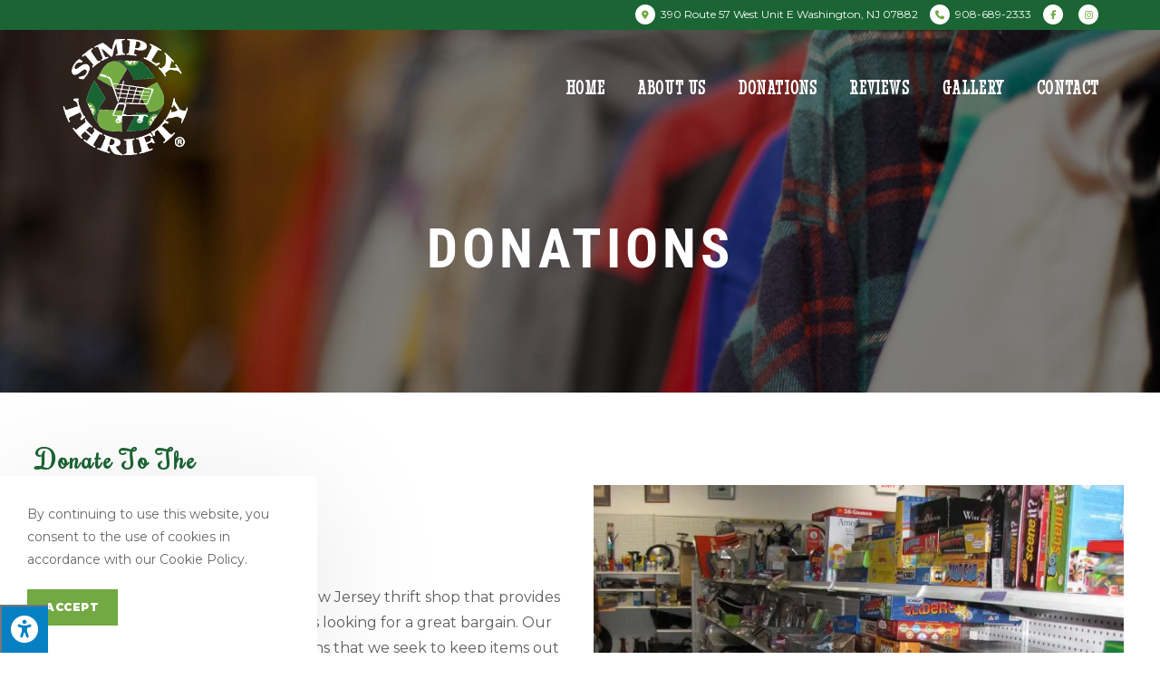

--- FILE ---
content_type: text/css
request_url: https://simplythrifty.biz/wp-content/uploads/elementor/css/post-184.css?ver=1708384146
body_size: 1049
content:
.elementor-184 .elementor-element.elementor-element-5920786 > .elementor-background-overlay{background-image:url("https://simplythrifty.biz/wp-content/uploads/2023/02/shopping-cart-01.png");background-position:center right;background-repeat:no-repeat;background-size:contain;opacity:0.1;}.elementor-184 .elementor-element.elementor-element-5920786{padding:60px 20px 60px 20px;}.elementor-184 .elementor-element.elementor-element-8bbffa8 > .elementor-element-populated{margin:0px 20px 0px 0px;--e-column-margin-right:20px;--e-column-margin-left:0px;}.elementor-184 .elementor-element.elementor-element-8bbffa8 > .elementor-element-populated > .elementor-widget-wrap{padding:0px 0px 0px 0px;}.elementor-184 .elementor-element.elementor-element-6f35c7e img{width:68%;}.elementor-184 .elementor-element.elementor-element-2a27595 > .elementor-element-populated{margin:0px 20px 0px 0px;--e-column-margin-right:20px;--e-column-margin-left:0px;}.elementor-184 .elementor-element.elementor-element-2a27595 > .elementor-element-populated > .elementor-widget-wrap{padding:0px 0px 0px 0px;}.elementor-184 .elementor-element.elementor-element-14aed19 .elementor-heading-title{font-family:"Stint Ultra Condensed", Sans-serif;font-size:24px;font-weight:900;text-transform:uppercase;font-style:normal;text-decoration:none;line-height:1.4em;letter-spacing:1px;}.elementor-184 .elementor-element.elementor-element-0dd41e3 .elementor-icon-list-items:not(.elementor-inline-items) .elementor-icon-list-item:not(:last-child){padding-bottom:calc(33px/2);}.elementor-184 .elementor-element.elementor-element-0dd41e3 .elementor-icon-list-items:not(.elementor-inline-items) .elementor-icon-list-item:not(:first-child){margin-top:calc(33px/2);}.elementor-184 .elementor-element.elementor-element-0dd41e3 .elementor-icon-list-items.elementor-inline-items .elementor-icon-list-item{margin-right:calc(33px/2);margin-left:calc(33px/2);}.elementor-184 .elementor-element.elementor-element-0dd41e3 .elementor-icon-list-items.elementor-inline-items{margin-right:calc(-33px/2);margin-left:calc(-33px/2);}body.rtl .elementor-184 .elementor-element.elementor-element-0dd41e3 .elementor-icon-list-items.elementor-inline-items .elementor-icon-list-item:after{left:calc(-33px/2);}body:not(.rtl) .elementor-184 .elementor-element.elementor-element-0dd41e3 .elementor-icon-list-items.elementor-inline-items .elementor-icon-list-item:after{right:calc(-33px/2);}.elementor-184 .elementor-element.elementor-element-0dd41e3 .elementor-icon-list-icon i{color:var( --e-global-color-primary );}.elementor-184 .elementor-element.elementor-element-0dd41e3 .elementor-icon-list-icon svg{fill:var( --e-global-color-primary );}.elementor-184 .elementor-element.elementor-element-0dd41e3{--e-icon-list-icon-size:14px;}.elementor-184 .elementor-element.elementor-element-0dd41e3 .elementor-icon-list-item > .elementor-icon-list-text, .elementor-184 .elementor-element.elementor-element-0dd41e3 .elementor-icon-list-item > a{font-size:16px;line-height:1.4em;}.elementor-184 .elementor-element.elementor-element-0c1c6c0 > .elementor-element-populated{margin:0px 10px 0px 10px;--e-column-margin-right:10px;--e-column-margin-left:10px;}.elementor-184 .elementor-element.elementor-element-0c1c6c0 > .elementor-element-populated > .elementor-widget-wrap{padding:0px 0px 0px 0px;}.elementor-184 .elementor-element.elementor-element-049d435 .elementor-heading-title{font-family:"Stint Ultra Condensed", Sans-serif;font-size:24px;font-weight:900;text-transform:uppercase;font-style:normal;text-decoration:none;line-height:1.4em;letter-spacing:1px;}.elementor-184 .elementor-element.elementor-element-9687240 .elementor-icon-list-items:not(.elementor-inline-items) .elementor-icon-list-item:not(:last-child){padding-bottom:calc(22px/2);}.elementor-184 .elementor-element.elementor-element-9687240 .elementor-icon-list-items:not(.elementor-inline-items) .elementor-icon-list-item:not(:first-child){margin-top:calc(22px/2);}.elementor-184 .elementor-element.elementor-element-9687240 .elementor-icon-list-items.elementor-inline-items .elementor-icon-list-item{margin-right:calc(22px/2);margin-left:calc(22px/2);}.elementor-184 .elementor-element.elementor-element-9687240 .elementor-icon-list-items.elementor-inline-items{margin-right:calc(-22px/2);margin-left:calc(-22px/2);}body.rtl .elementor-184 .elementor-element.elementor-element-9687240 .elementor-icon-list-items.elementor-inline-items .elementor-icon-list-item:after{left:calc(-22px/2);}body:not(.rtl) .elementor-184 .elementor-element.elementor-element-9687240 .elementor-icon-list-items.elementor-inline-items .elementor-icon-list-item:after{right:calc(-22px/2);}.elementor-184 .elementor-element.elementor-element-9687240 .elementor-icon-list-icon i{color:var( --e-global-color-primary );}.elementor-184 .elementor-element.elementor-element-9687240 .elementor-icon-list-icon svg{fill:var( --e-global-color-primary );}.elementor-184 .elementor-element.elementor-element-9687240{--e-icon-list-icon-size:14px;}.elementor-184 .elementor-element.elementor-element-9687240 .elementor-icon-list-item > .elementor-icon-list-text, .elementor-184 .elementor-element.elementor-element-9687240 .elementor-icon-list-item > a{font-size:16px;line-height:1.4em;}.elementor-184 .elementor-element.elementor-element-9687240 > .elementor-widget-container{margin:0px 0px 30px 0px;}.elementor-184 .elementor-element.elementor-element-d7e6998 .elementor-heading-title{font-family:"Stint Ultra Condensed", Sans-serif;font-size:24px;font-weight:900;text-transform:uppercase;font-style:normal;text-decoration:none;line-height:1.4em;letter-spacing:1px;}.elementor-184 .elementor-element.elementor-element-d7e6998 > .elementor-widget-container{margin:0px 10px 0px 0px;}.elementor-184 .elementor-element.elementor-element-d7e6998{width:auto;max-width:auto;align-self:center;}.elementor-184 .elementor-element.elementor-global-1180{--grid-template-columns:repeat(0, auto);--icon-size:22px;--grid-column-gap:10px;--grid-row-gap:0px;width:auto;max-width:auto;align-self:center;}.elementor-184 .elementor-element.elementor-global-1180 .elementor-widget-container{text-align:left;}.elementor-184 .elementor-element.elementor-global-1180 .elementor-social-icon{background-color:#FFFFFF00;--icon-padding:0em;}.elementor-184 .elementor-element.elementor-global-1180 .elementor-social-icon i{color:var( --e-global-color-primary );}.elementor-184 .elementor-element.elementor-global-1180 .elementor-social-icon svg{fill:var( --e-global-color-primary );}.elementor-184 .elementor-element.elementor-global-1180 .elementor-social-icon:hover i{color:var( --e-global-color-secondary );}.elementor-184 .elementor-element.elementor-global-1180 .elementor-social-icon:hover svg{fill:var( --e-global-color-secondary );}.elementor-184 .elementor-element.elementor-global-1180 > .elementor-widget-container{margin:0px 0px 0px 0px;}.elementor-184 .elementor-element.elementor-element-49cb225 > .elementor-element-populated{margin:0px 0px 0px 0px;--e-column-margin-right:0px;--e-column-margin-left:0px;}.elementor-184 .elementor-element.elementor-element-49cb225 > .elementor-element-populated > .elementor-widget-wrap{padding:0px 0px 0px 20px;}.elementor-184 .elementor-element.elementor-element-f1ad426 .elementor-heading-title{font-family:"Stint Ultra Condensed", Sans-serif;font-size:24px;font-weight:900;text-transform:uppercase;font-style:normal;text-decoration:none;line-height:1.4em;letter-spacing:1px;}.elementor-184 .elementor-element.elementor-element-f1ad426 > .elementor-widget-container{margin:0px 0px -4px 0px;}.elementor-184 .elementor-element.elementor-element-31beb97{text-align:left;}.elementor-184 .elementor-element.elementor-element-31beb97 img{width:70%;}.elementor-184 .elementor-element.elementor-element-31beb97 > .elementor-widget-container{margin:0px 0px -20px 0px;padding:0px 0px 0px 0px;}.elementor-184 .elementor-element.elementor-element-0c09bbb{text-align:left;}.elementor-184 .elementor-element.elementor-element-0c09bbb img{width:55%;}@media(min-width:768px){.elementor-184 .elementor-element.elementor-element-8bbffa8{width:22%;}.elementor-184 .elementor-element.elementor-element-2a27595{width:24%;}.elementor-184 .elementor-element.elementor-element-0c1c6c0{width:29%;}}@media(max-width:1024px){.elementor-184 .elementor-element.elementor-element-5920786{padding:60px 10px 60px 10px;}.elementor-184 .elementor-element.elementor-element-6f35c7e img{width:89%;}.elementor-184 .elementor-element.elementor-element-14aed19 .elementor-heading-title{font-size:16px;letter-spacing:0px;}.elementor-184 .elementor-element.elementor-element-0dd41e3 .elementor-icon-list-items:not(.elementor-inline-items) .elementor-icon-list-item:not(:last-child){padding-bottom:calc(0px/2);}.elementor-184 .elementor-element.elementor-element-0dd41e3 .elementor-icon-list-items:not(.elementor-inline-items) .elementor-icon-list-item:not(:first-child){margin-top:calc(0px/2);}.elementor-184 .elementor-element.elementor-element-0dd41e3 .elementor-icon-list-items.elementor-inline-items .elementor-icon-list-item{margin-right:calc(0px/2);margin-left:calc(0px/2);}.elementor-184 .elementor-element.elementor-element-0dd41e3 .elementor-icon-list-items.elementor-inline-items{margin-right:calc(-0px/2);margin-left:calc(-0px/2);}body.rtl .elementor-184 .elementor-element.elementor-element-0dd41e3 .elementor-icon-list-items.elementor-inline-items .elementor-icon-list-item:after{left:calc(-0px/2);}body:not(.rtl) .elementor-184 .elementor-element.elementor-element-0dd41e3 .elementor-icon-list-items.elementor-inline-items .elementor-icon-list-item:after{right:calc(-0px/2);}.elementor-184 .elementor-element.elementor-element-049d435 .elementor-heading-title{font-size:16px;letter-spacing:0px;}.elementor-184 .elementor-element.elementor-element-9687240 .elementor-icon-list-item > .elementor-icon-list-text, .elementor-184 .elementor-element.elementor-element-9687240 .elementor-icon-list-item > a{font-size:14px;line-height:1.4em;}.elementor-184 .elementor-element.elementor-element-9687240 > .elementor-widget-container{margin:0px 0px 20px 0px;}.elementor-184 .elementor-element.elementor-element-d7e6998 .elementor-heading-title{font-size:16px;letter-spacing:0px;}.elementor-184 .elementor-element.elementor-element-d7e6998 > .elementor-widget-container{margin:0px 10px 0px 0px;}.elementor-184 .elementor-element.elementor-global-1180{--icon-size:16px;}.elementor-184 .elementor-element.elementor-element-f1ad426 .elementor-heading-title{font-size:16px;letter-spacing:0px;}.elementor-184 .elementor-element.elementor-element-f1ad426 > .elementor-widget-container{margin:0px 0px 0px 0px;}}@media(max-width:767px){.elementor-184 .elementor-element.elementor-element-5920786 > .elementor-background-overlay{background-position:bottom center;}.elementor-184 .elementor-element.elementor-element-5920786{padding:40px 0px 40px 0px;}.elementor-184 .elementor-element.elementor-element-8bbffa8 > .elementor-element-populated{margin:0px 0px 20px 0px;--e-column-margin-right:0px;--e-column-margin-left:0px;}.elementor-184 .elementor-element.elementor-element-6f35c7e{text-align:left;}.elementor-184 .elementor-element.elementor-element-6f35c7e img{width:30%;}.elementor-184 .elementor-element.elementor-element-2a27595 > .elementor-element-populated{margin:0px 0px 20px 0px;--e-column-margin-right:0px;--e-column-margin-left:0px;}.elementor-184 .elementor-element.elementor-element-14aed19 .elementor-heading-title{font-size:24px;letter-spacing:1px;}.elementor-184 .elementor-element.elementor-element-0c1c6c0 > .elementor-element-populated{margin:0px 0px 20px 0px;--e-column-margin-right:0px;--e-column-margin-left:0px;}.elementor-184 .elementor-element.elementor-element-049d435 .elementor-heading-title{font-size:24px;letter-spacing:1px;}.elementor-184 .elementor-element.elementor-element-9687240 > .elementor-widget-container{margin:0px 0px 0px 0px;}.elementor-184 .elementor-element.elementor-element-d7e6998 .elementor-heading-title{font-size:24px;letter-spacing:1px;}.elementor-184 .elementor-element.elementor-element-49cb225 > .elementor-element-populated{margin:0px 0px 0px 0px;--e-column-margin-right:0px;--e-column-margin-left:0px;}.elementor-184 .elementor-element.elementor-element-49cb225 > .elementor-element-populated > .elementor-widget-wrap{padding:0px 0px 0px 0px;}.elementor-184 .elementor-element.elementor-element-f1ad426 .elementor-heading-title{font-size:24px;letter-spacing:1px;}}

--- FILE ---
content_type: text/css
request_url: https://simplythrifty.biz/wp-content/uploads/oceanwp-webfonts-css/24989c34af00b868fd213af7b21cc543.css?ver=6.2.8
body_size: -105
content:
@font-face {  font-family: 'Pacifico';  font-style: normal;  font-weight: 400;  font-display: swap;  src: url(//simplythrifty.biz/wp-content/uploads/oceanwp-webfonts/FwZY7-Qmy14u9lezJ-6H6Mw.ttf) format('truetype');}

--- FILE ---
content_type: text/css
request_url: https://simplythrifty.biz/wp-content/uploads/oceanwp-webfonts-css/93e4d3185acb6b4da87dbbc578a8ca27.css?ver=6.2.8
body_size: -76
content:
@font-face {  font-family: 'Stint Ultra Condensed';  font-style: normal;  font-weight: 400;  font-display: swap;  src: url(//simplythrifty.biz/wp-content/uploads/oceanwp-webfonts/-W_gXIrsVjjeyEnPC45qD2NoFPtBE0xCh2AOrR8K.ttf) format('truetype');}

--- FILE ---
content_type: text/css
request_url: https://simplythrifty.biz/wp-content/uploads/elementor/css/post-475.css?ver=1763661018
body_size: 1594
content:
.elementor-475 .elementor-element.elementor-element-63c69f2 > .elementor-background-overlay{opacity:0.1;}.elementor-475 .elementor-element.elementor-element-63c69f2{padding:60px 20px 60px 20px;}.elementor-475 .elementor-element.elementor-element-2709524 > .elementor-element-populated{margin:0px 15px 0px 0px;--e-column-margin-right:15px;--e-column-margin-left:0px;}.elementor-475 .elementor-element.elementor-element-2709524 > .elementor-element-populated > .elementor-widget-wrap{padding:0px 0px 0px 0px;}.elementor-475 .elementor-element.elementor-element-eabd49b .elementor-heading-title{color:var( --e-global-color-primary );font-family:"Stint Ultra Condensed", Sans-serif;font-size:80px;font-weight:900;text-transform:uppercase;font-style:normal;text-decoration:none;line-height:1.2em;letter-spacing:1.6px;}.elementor-475 .elementor-element.elementor-element-eabd49b > .elementor-widget-container{margin:-50px 0px 10px 0px;}.elementor-475 .elementor-element.elementor-element-e443010{color:var( --e-global-color-290451c );font-family:"Montserrat", Sans-serif;font-size:16px;font-weight:400;text-transform:none;font-style:normal;text-decoration:none;line-height:1.8em;letter-spacing:0px;}.elementor-bc-flex-widget .elementor-475 .elementor-element.elementor-element-7e988b5.elementor-column .elementor-column-wrap{align-items:center;}.elementor-475 .elementor-element.elementor-element-7e988b5.elementor-column.elementor-element[data-element_type="column"] > .elementor-column-wrap.elementor-element-populated > .elementor-widget-wrap{align-content:center;align-items:center;}.elementor-475 .elementor-element.elementor-element-7e988b5 > .elementor-element-populated{margin:0px 0px 0px 15px;--e-column-margin-right:0px;--e-column-margin-left:15px;}.elementor-475 .elementor-element.elementor-element-7e988b5 > .elementor-element-populated > .elementor-widget-wrap{padding:0px 0px 0px 0px;}.elementor-475 .elementor-element.elementor-element-de148e7 img{height:500px;object-fit:cover;}.elementor-475 .elementor-element.elementor-element-83bec64:not(.elementor-motion-effects-element-type-background), .elementor-475 .elementor-element.elementor-element-83bec64 > .elementor-motion-effects-container > .elementor-motion-effects-layer{background-color:var( --e-global-color-40a87286 );}.elementor-475 .elementor-element.elementor-element-83bec64{transition:background 0.3s, border 0.3s, border-radius 0.3s, box-shadow 0.3s;padding:60px 20px 60px 20px;}.elementor-475 .elementor-element.elementor-element-83bec64 > .elementor-background-overlay{transition:background 0.3s, border-radius 0.3s, opacity 0.3s;}.elementor-475 .elementor-element.elementor-element-8fb0477{text-align:center;width:100%;max-width:100%;}.elementor-475 .elementor-element.elementor-element-8fb0477 .elementor-heading-title{color:var( --e-global-color-primary );font-family:"Stint Ultra Condensed", Sans-serif;font-size:80px;font-weight:900;text-transform:uppercase;font-style:normal;text-decoration:none;line-height:1.2em;letter-spacing:1.6px;}.elementor-475 .elementor-element.elementor-element-8fb0477 > .elementor-widget-container{margin:0px 0px 10px 0px;}.elementor-bc-flex-widget .elementor-475 .elementor-element.elementor-element-630fd26.elementor-column .elementor-column-wrap{align-items:center;}.elementor-475 .elementor-element.elementor-element-630fd26.elementor-column.elementor-element[data-element_type="column"] > .elementor-column-wrap.elementor-element-populated > .elementor-widget-wrap{align-content:center;align-items:center;}.elementor-475 .elementor-element.elementor-element-630fd26.elementor-column > .elementor-column-wrap > .elementor-widget-wrap{justify-content:center;}.elementor-475 .elementor-element.elementor-element-630fd26 > .elementor-element-populated{transition:background 0.3s, border 0.3s, border-radius 0.3s, box-shadow 0.3s;margin:0px 0px 0px 15px;--e-column-margin-right:0px;--e-column-margin-left:15px;}.elementor-475 .elementor-element.elementor-element-630fd26 > .elementor-element-populated > .elementor-background-overlay{transition:background 0.3s, border-radius 0.3s, opacity 0.3s;}.elementor-475 .elementor-element.elementor-element-630fd26 > .elementor-element-populated > .elementor-widget-wrap{padding:0px 0px 0px 0px;}.elementor-475 .elementor-element.elementor-element-7875833{--lottie-container-width:115px;width:auto;max-width:auto;}.elementor-475 .elementor-element.elementor-element-7875833 > .elementor-widget-container{margin:-15px 10px -15px 0px;padding:0px 0px 0px 0px;}.elementor-475 .elementor-element.elementor-element-2dcd644{text-align:center;width:var( --container-widget-width, 65% );max-width:65%;--container-widget-width:65%;--container-widget-flex-grow:0;align-self:center;}.elementor-475 .elementor-element.elementor-element-2dcd644 .elementor-heading-title{font-family:var( --e-global-typography-accent-font-family ), Sans-serif;font-size:var( --e-global-typography-accent-font-size );font-weight:var( --e-global-typography-accent-font-weight );text-transform:var( --e-global-typography-accent-text-transform );font-style:var( --e-global-typography-accent-font-style );text-decoration:var( --e-global-typography-accent-text-decoration );line-height:var( --e-global-typography-accent-line-height );letter-spacing:var( --e-global-typography-accent-letter-spacing );}.elementor-475 .elementor-element.elementor-element-2dcd644 > .elementor-widget-container{margin:0px 0px 0px 0px;padding:0px 0px 0px 0px;}.elementor-bc-flex-widget .elementor-475 .elementor-element.elementor-element-3f0a8a7.elementor-column .elementor-column-wrap{align-items:center;}.elementor-475 .elementor-element.elementor-element-3f0a8a7.elementor-column.elementor-element[data-element_type="column"] > .elementor-column-wrap.elementor-element-populated > .elementor-widget-wrap{align-content:center;align-items:center;}.elementor-475 .elementor-element.elementor-element-3f0a8a7.elementor-column > .elementor-column-wrap > .elementor-widget-wrap{justify-content:center;}.elementor-475 .elementor-element.elementor-element-3f0a8a7 > .elementor-element-populated{transition:background 0.3s, border 0.3s, border-radius 0.3s, box-shadow 0.3s;margin:0px 0px 0px 15px;--e-column-margin-right:0px;--e-column-margin-left:15px;}.elementor-475 .elementor-element.elementor-element-3f0a8a7 > .elementor-element-populated > .elementor-background-overlay{transition:background 0.3s, border-radius 0.3s, opacity 0.3s;}.elementor-475 .elementor-element.elementor-element-3f0a8a7 > .elementor-element-populated > .elementor-widget-wrap{padding:0px 0px 0px 0px;}.elementor-475 .elementor-element.elementor-element-80af611{--lottie-container-width:115px;width:auto;max-width:auto;}.elementor-475 .elementor-element.elementor-element-80af611 > .elementor-widget-container{margin:-15px 10px -15px 0px;padding:0px 0px 0px 0px;}.elementor-475 .elementor-element.elementor-element-01be119{text-align:center;width:var( --container-widget-width, 65% );max-width:65%;--container-widget-width:65%;--container-widget-flex-grow:0;align-self:center;}.elementor-475 .elementor-element.elementor-element-01be119 .elementor-heading-title{font-family:var( --e-global-typography-accent-font-family ), Sans-serif;font-size:var( --e-global-typography-accent-font-size );font-weight:var( --e-global-typography-accent-font-weight );text-transform:var( --e-global-typography-accent-text-transform );font-style:var( --e-global-typography-accent-font-style );text-decoration:var( --e-global-typography-accent-text-decoration );line-height:var( --e-global-typography-accent-line-height );letter-spacing:var( --e-global-typography-accent-letter-spacing );}.elementor-475 .elementor-element.elementor-element-01be119 > .elementor-widget-container{margin:0px 0px 0px 0px;padding:0px 0px 0px 0px;}.elementor-bc-flex-widget .elementor-475 .elementor-element.elementor-element-057ab14.elementor-column .elementor-column-wrap{align-items:center;}.elementor-475 .elementor-element.elementor-element-057ab14.elementor-column.elementor-element[data-element_type="column"] > .elementor-column-wrap.elementor-element-populated > .elementor-widget-wrap{align-content:center;align-items:center;}.elementor-475 .elementor-element.elementor-element-057ab14.elementor-column > .elementor-column-wrap > .elementor-widget-wrap{justify-content:center;}.elementor-475 .elementor-element.elementor-element-057ab14 > .elementor-element-populated{transition:background 0.3s, border 0.3s, border-radius 0.3s, box-shadow 0.3s;margin:0px 0px 0px 15px;--e-column-margin-right:0px;--e-column-margin-left:15px;}.elementor-475 .elementor-element.elementor-element-057ab14 > .elementor-element-populated > .elementor-background-overlay{transition:background 0.3s, border-radius 0.3s, opacity 0.3s;}.elementor-475 .elementor-element.elementor-element-057ab14 > .elementor-element-populated > .elementor-widget-wrap{padding:0px 0px 0px 0px;}.elementor-475 .elementor-element.elementor-element-6d7a208{--lottie-container-width:115px;width:auto;max-width:auto;}.elementor-475 .elementor-element.elementor-element-6d7a208 > .elementor-widget-container{margin:-15px 10px -15px 0px;padding:0px 0px 0px 0px;}.elementor-475 .elementor-element.elementor-element-c149790{text-align:center;width:var( --container-widget-width, 65% );max-width:65%;--container-widget-width:65%;--container-widget-flex-grow:0;align-self:center;}.elementor-475 .elementor-element.elementor-element-c149790 .elementor-heading-title{font-family:var( --e-global-typography-accent-font-family ), Sans-serif;font-size:var( --e-global-typography-accent-font-size );font-weight:var( --e-global-typography-accent-font-weight );text-transform:var( --e-global-typography-accent-text-transform );font-style:var( --e-global-typography-accent-font-style );text-decoration:var( --e-global-typography-accent-text-decoration );line-height:var( --e-global-typography-accent-line-height );letter-spacing:var( --e-global-typography-accent-letter-spacing );}.elementor-475 .elementor-element.elementor-element-c149790 > .elementor-widget-container{margin:0px 0px 0px 0px;padding:0px 0px 0px 0px;}.elementor-bc-flex-widget .elementor-475 .elementor-element.elementor-element-592a829.elementor-column .elementor-column-wrap{align-items:center;}.elementor-475 .elementor-element.elementor-element-592a829.elementor-column.elementor-element[data-element_type="column"] > .elementor-column-wrap.elementor-element-populated > .elementor-widget-wrap{align-content:center;align-items:center;}.elementor-475 .elementor-element.elementor-element-592a829.elementor-column > .elementor-column-wrap > .elementor-widget-wrap{justify-content:center;}.elementor-475 .elementor-element.elementor-element-592a829 > .elementor-element-populated{transition:background 0.3s, border 0.3s, border-radius 0.3s, box-shadow 0.3s;margin:0px 0px 0px 15px;--e-column-margin-right:0px;--e-column-margin-left:15px;}.elementor-475 .elementor-element.elementor-element-592a829 > .elementor-element-populated > .elementor-background-overlay{transition:background 0.3s, border-radius 0.3s, opacity 0.3s;}.elementor-475 .elementor-element.elementor-element-592a829 > .elementor-element-populated > .elementor-widget-wrap{padding:0px 0px 0px 0px;}.elementor-475 .elementor-element.elementor-element-f1931e0{--lottie-container-width:115px;width:auto;max-width:auto;}.elementor-475 .elementor-element.elementor-element-f1931e0 > .elementor-widget-container{margin:-15px 10px -15px 0px;padding:0px 0px 0px 0px;}.elementor-475 .elementor-element.elementor-element-5f84c28{text-align:center;width:var( --container-widget-width, 65% );max-width:65%;--container-widget-width:65%;--container-widget-flex-grow:0;align-self:center;}.elementor-475 .elementor-element.elementor-element-5f84c28 .elementor-heading-title{font-family:var( --e-global-typography-accent-font-family ), Sans-serif;font-size:var( --e-global-typography-accent-font-size );font-weight:var( --e-global-typography-accent-font-weight );text-transform:var( --e-global-typography-accent-text-transform );font-style:var( --e-global-typography-accent-font-style );text-decoration:var( --e-global-typography-accent-text-decoration );line-height:var( --e-global-typography-accent-line-height );letter-spacing:var( --e-global-typography-accent-letter-spacing );}.elementor-475 .elementor-element.elementor-element-5f84c28 > .elementor-widget-container{margin:0px 0px 0px 0px;padding:0px 0px 0px 0px;}.elementor-bc-flex-widget .elementor-475 .elementor-element.elementor-element-70f4098.elementor-column .elementor-column-wrap{align-items:center;}.elementor-475 .elementor-element.elementor-element-70f4098.elementor-column.elementor-element[data-element_type="column"] > .elementor-column-wrap.elementor-element-populated > .elementor-widget-wrap{align-content:center;align-items:center;}.elementor-475 .elementor-element.elementor-element-70f4098.elementor-column > .elementor-column-wrap > .elementor-widget-wrap{justify-content:center;}.elementor-475 .elementor-element.elementor-element-70f4098 > .elementor-element-populated{transition:background 0.3s, border 0.3s, border-radius 0.3s, box-shadow 0.3s;margin:0px 0px 0px 15px;--e-column-margin-right:0px;--e-column-margin-left:15px;}.elementor-475 .elementor-element.elementor-element-70f4098 > .elementor-element-populated > .elementor-background-overlay{transition:background 0.3s, border-radius 0.3s, opacity 0.3s;}.elementor-475 .elementor-element.elementor-element-70f4098 > .elementor-element-populated > .elementor-widget-wrap{padding:0px 0px 0px 0px;}.elementor-475 .elementor-element.elementor-element-216030e{--lottie-container-width:115px;width:auto;max-width:auto;}.elementor-475 .elementor-element.elementor-element-216030e > .elementor-widget-container{margin:-15px 10px -15px 0px;padding:0px 0px 0px 0px;}.elementor-475 .elementor-element.elementor-element-26ec8cd{text-align:center;width:var( --container-widget-width, 65% );max-width:65%;--container-widget-width:65%;--container-widget-flex-grow:0;align-self:center;}.elementor-475 .elementor-element.elementor-element-26ec8cd .elementor-heading-title{font-family:var( --e-global-typography-accent-font-family ), Sans-serif;font-size:var( --e-global-typography-accent-font-size );font-weight:var( --e-global-typography-accent-font-weight );text-transform:var( --e-global-typography-accent-text-transform );font-style:var( --e-global-typography-accent-font-style );text-decoration:var( --e-global-typography-accent-text-decoration );line-height:var( --e-global-typography-accent-line-height );letter-spacing:var( --e-global-typography-accent-letter-spacing );}.elementor-475 .elementor-element.elementor-element-26ec8cd > .elementor-widget-container{margin:0px 0px 0px 0px;padding:0px 0px 0px 0px;}.elementor-bc-flex-widget .elementor-475 .elementor-element.elementor-element-970293e.elementor-column .elementor-column-wrap{align-items:center;}.elementor-475 .elementor-element.elementor-element-970293e.elementor-column.elementor-element[data-element_type="column"] > .elementor-column-wrap.elementor-element-populated > .elementor-widget-wrap{align-content:center;align-items:center;}.elementor-475 .elementor-element.elementor-element-970293e.elementor-column > .elementor-column-wrap > .elementor-widget-wrap{justify-content:center;}.elementor-475 .elementor-element.elementor-element-970293e > .elementor-element-populated{transition:background 0.3s, border 0.3s, border-radius 0.3s, box-shadow 0.3s;margin:0px 0px 0px 15px;--e-column-margin-right:0px;--e-column-margin-left:15px;}.elementor-475 .elementor-element.elementor-element-970293e > .elementor-element-populated > .elementor-background-overlay{transition:background 0.3s, border-radius 0.3s, opacity 0.3s;}.elementor-475 .elementor-element.elementor-element-970293e > .elementor-element-populated > .elementor-widget-wrap{padding:0px 0px 0px 0px;}.elementor-475 .elementor-element.elementor-element-e3293c5{--lottie-container-width:115px;width:auto;max-width:auto;}.elementor-475 .elementor-element.elementor-element-e3293c5 > .elementor-widget-container{margin:-15px 10px -15px 0px;padding:0px 0px 0px 0px;}.elementor-475 .elementor-element.elementor-element-656c42b{text-align:center;width:var( --container-widget-width, 65% );max-width:65%;--container-widget-width:65%;--container-widget-flex-grow:0;align-self:center;}.elementor-475 .elementor-element.elementor-element-656c42b .elementor-heading-title{font-family:var( --e-global-typography-accent-font-family ), Sans-serif;font-size:var( --e-global-typography-accent-font-size );font-weight:var( --e-global-typography-accent-font-weight );text-transform:var( --e-global-typography-accent-text-transform );font-style:var( --e-global-typography-accent-font-style );text-decoration:var( --e-global-typography-accent-text-decoration );line-height:var( --e-global-typography-accent-line-height );letter-spacing:var( --e-global-typography-accent-letter-spacing );}.elementor-475 .elementor-element.elementor-element-656c42b > .elementor-widget-container{margin:0px 0px 0px 0px;padding:0px 0px 0px 0px;}@media(max-width:1024px) and (min-width:768px){.elementor-475 .elementor-element.elementor-element-630fd26{width:50%;}.elementor-475 .elementor-element.elementor-element-3f0a8a7{width:50%;}.elementor-475 .elementor-element.elementor-element-057ab14{width:50%;}.elementor-475 .elementor-element.elementor-element-592a829{width:50%;}.elementor-475 .elementor-element.elementor-element-70f4098{width:50%;}.elementor-475 .elementor-element.elementor-element-970293e{width:50%;}}@media(max-width:1024px){.elementor-475 .elementor-element.elementor-element-63c69f2{padding:60px 10px 60px 10px;}.elementor-475 .elementor-element.elementor-element-2709524 > .elementor-element-populated{margin:0px 0px 0px 0px;--e-column-margin-right:0px;--e-column-margin-left:0px;}.elementor-475 .elementor-element.elementor-element-eabd49b .elementor-heading-title{font-size:50px;line-height:1em;letter-spacing:0px;}.elementor-475 .elementor-element.elementor-element-eabd49b > .elementor-widget-container{margin:-20px 0px 10px 0px;}.elementor-475 .elementor-element.elementor-element-e443010{font-size:14px;}.elementor-475 .elementor-element.elementor-element-7e988b5 > .elementor-element-populated{margin:0px 0px 0px 0px;--e-column-margin-right:0px;--e-column-margin-left:0px;}.elementor-475 .elementor-element.elementor-element-8fb0477 .elementor-heading-title{font-size:50px;line-height:1em;letter-spacing:0px;}.elementor-475 .elementor-element.elementor-element-630fd26 > .elementor-column-wrap > .elementor-widget-wrap > .elementor-widget:not(.elementor-widget__width-auto):not(.elementor-widget__width-initial):not(:last-child):not(.elementor-absolute){margin-bottom:0px;}.elementor-475 .elementor-element.elementor-element-630fd26 > .elementor-element-populated{margin:0px 0px 30px 0px;--e-column-margin-right:0px;--e-column-margin-left:0px;}.elementor-475 .elementor-element.elementor-element-630fd26 > .elementor-element-populated > .elementor-widget-wrap{padding:0px 0px 0px 0px;}.elementor-475 .elementor-element.elementor-element-2dcd644 .elementor-heading-title{font-size:var( --e-global-typography-accent-font-size );line-height:var( --e-global-typography-accent-line-height );letter-spacing:var( --e-global-typography-accent-letter-spacing );}.elementor-475 .elementor-element.elementor-element-2dcd644{--container-widget-width:194px;--container-widget-flex-grow:0;width:var( --container-widget-width, 194px );max-width:194px;}.elementor-475 .elementor-element.elementor-element-3f0a8a7 > .elementor-column-wrap > .elementor-widget-wrap > .elementor-widget:not(.elementor-widget__width-auto):not(.elementor-widget__width-initial):not(:last-child):not(.elementor-absolute){margin-bottom:0px;}.elementor-475 .elementor-element.elementor-element-3f0a8a7 > .elementor-element-populated{margin:0px 0px 30px 0px;--e-column-margin-right:0px;--e-column-margin-left:0px;}.elementor-475 .elementor-element.elementor-element-3f0a8a7 > .elementor-element-populated > .elementor-widget-wrap{padding:0px 0px 0px 0px;}.elementor-475 .elementor-element.elementor-element-01be119 .elementor-heading-title{font-size:var( --e-global-typography-accent-font-size );line-height:var( --e-global-typography-accent-line-height );letter-spacing:var( --e-global-typography-accent-letter-spacing );}.elementor-475 .elementor-element.elementor-element-01be119{--container-widget-width:194px;--container-widget-flex-grow:0;width:var( --container-widget-width, 194px );max-width:194px;}.elementor-475 .elementor-element.elementor-element-057ab14 > .elementor-column-wrap > .elementor-widget-wrap > .elementor-widget:not(.elementor-widget__width-auto):not(.elementor-widget__width-initial):not(:last-child):not(.elementor-absolute){margin-bottom:0px;}.elementor-475 .elementor-element.elementor-element-057ab14 > .elementor-element-populated{margin:0px 0px 30px 0px;--e-column-margin-right:0px;--e-column-margin-left:0px;}.elementor-475 .elementor-element.elementor-element-057ab14 > .elementor-element-populated > .elementor-widget-wrap{padding:0px 0px 0px 0px;}.elementor-475 .elementor-element.elementor-element-c149790 .elementor-heading-title{font-size:var( --e-global-typography-accent-font-size );line-height:var( --e-global-typography-accent-line-height );letter-spacing:var( --e-global-typography-accent-letter-spacing );}.elementor-475 .elementor-element.elementor-element-c149790{--container-widget-width:194px;--container-widget-flex-grow:0;width:var( --container-widget-width, 194px );max-width:194px;}.elementor-475 .elementor-element.elementor-element-592a829 > .elementor-column-wrap > .elementor-widget-wrap > .elementor-widget:not(.elementor-widget__width-auto):not(.elementor-widget__width-initial):not(:last-child):not(.elementor-absolute){margin-bottom:0px;}.elementor-475 .elementor-element.elementor-element-592a829 > .elementor-element-populated{margin:0px 0px 30px 0px;--e-column-margin-right:0px;--e-column-margin-left:0px;}.elementor-475 .elementor-element.elementor-element-592a829 > .elementor-element-populated > .elementor-widget-wrap{padding:0px 0px 0px 0px;}.elementor-475 .elementor-element.elementor-element-5f84c28 .elementor-heading-title{font-size:var( --e-global-typography-accent-font-size );line-height:var( --e-global-typography-accent-line-height );letter-spacing:var( --e-global-typography-accent-letter-spacing );}.elementor-475 .elementor-element.elementor-element-5f84c28{--container-widget-width:194px;--container-widget-flex-grow:0;width:var( --container-widget-width, 194px );max-width:194px;}.elementor-475 .elementor-element.elementor-element-70f4098 > .elementor-column-wrap > .elementor-widget-wrap > .elementor-widget:not(.elementor-widget__width-auto):not(.elementor-widget__width-initial):not(:last-child):not(.elementor-absolute){margin-bottom:0px;}.elementor-475 .elementor-element.elementor-element-70f4098 > .elementor-element-populated{margin:0px 0px 30px 0px;--e-column-margin-right:0px;--e-column-margin-left:0px;}.elementor-475 .elementor-element.elementor-element-70f4098 > .elementor-element-populated > .elementor-widget-wrap{padding:0px 0px 0px 0px;}.elementor-475 .elementor-element.elementor-element-26ec8cd .elementor-heading-title{font-size:var( --e-global-typography-accent-font-size );line-height:var( --e-global-typography-accent-line-height );letter-spacing:var( --e-global-typography-accent-letter-spacing );}.elementor-475 .elementor-element.elementor-element-26ec8cd{--container-widget-width:194px;--container-widget-flex-grow:0;width:var( --container-widget-width, 194px );max-width:194px;}.elementor-475 .elementor-element.elementor-element-970293e > .elementor-column-wrap > .elementor-widget-wrap > .elementor-widget:not(.elementor-widget__width-auto):not(.elementor-widget__width-initial):not(:last-child):not(.elementor-absolute){margin-bottom:0px;}.elementor-475 .elementor-element.elementor-element-970293e > .elementor-element-populated{margin:0px 0px 30px 0px;--e-column-margin-right:0px;--e-column-margin-left:0px;}.elementor-475 .elementor-element.elementor-element-970293e > .elementor-element-populated > .elementor-widget-wrap{padding:0px 0px 0px 0px;}.elementor-475 .elementor-element.elementor-element-656c42b .elementor-heading-title{font-size:var( --e-global-typography-accent-font-size );line-height:var( --e-global-typography-accent-line-height );letter-spacing:var( --e-global-typography-accent-letter-spacing );}.elementor-475 .elementor-element.elementor-element-656c42b{--container-widget-width:194px;--container-widget-flex-grow:0;width:var( --container-widget-width, 194px );max-width:194px;}}@media(max-width:767px){.elementor-475 .elementor-element.elementor-element-63c69f2{padding:40px 0px 40px 0px;}.elementor-475 .elementor-element.elementor-element-2709524 > .elementor-element-populated{margin:40px 0px 0px 0px;--e-column-margin-right:0px;--e-column-margin-left:0px;}.elementor-475 .elementor-element.elementor-element-eabd49b .elementor-heading-title{font-size:36px;}.elementor-475 .elementor-element.elementor-element-eabd49b > .elementor-widget-container{margin:-10px 0px 10px 0px;}.elementor-475 .elementor-element.elementor-element-7e988b5 > .elementor-element-populated{margin:40px 0px 0px 0px;--e-column-margin-right:0px;--e-column-margin-left:0px;}.elementor-475 .elementor-element.elementor-element-de148e7 img{height:278px;}.elementor-475 .elementor-element.elementor-element-8fb0477 .elementor-heading-title{font-size:36px;}.elementor-475 .elementor-element.elementor-element-8fb0477 > .elementor-widget-container{margin:0px 0px 30px 0px;}.elementor-475 .elementor-element.elementor-element-630fd26 > .elementor-element-populated{margin:0px 0px 20px 0px;--e-column-margin-right:0px;--e-column-margin-left:0px;}.elementor-475 .elementor-element.elementor-element-630fd26 > .elementor-element-populated > .elementor-widget-wrap{padding:0px 0px 0px 0px;}.elementor-475 .elementor-element.elementor-element-7875833{--lottie-container-width:100px;}.elementor-475 .elementor-element.elementor-element-2dcd644 .elementor-heading-title{font-size:var( --e-global-typography-accent-font-size );line-height:var( --e-global-typography-accent-line-height );letter-spacing:var( --e-global-typography-accent-letter-spacing );}.elementor-475 .elementor-element.elementor-element-3f0a8a7 > .elementor-element-populated{margin:0px 0px 20px 0px;--e-column-margin-right:0px;--e-column-margin-left:0px;}.elementor-475 .elementor-element.elementor-element-3f0a8a7 > .elementor-element-populated > .elementor-widget-wrap{padding:0px 0px 0px 0px;}.elementor-475 .elementor-element.elementor-element-80af611{--lottie-container-width:100px;}.elementor-475 .elementor-element.elementor-element-01be119 .elementor-heading-title{font-size:var( --e-global-typography-accent-font-size );line-height:var( --e-global-typography-accent-line-height );letter-spacing:var( --e-global-typography-accent-letter-spacing );}.elementor-475 .elementor-element.elementor-element-057ab14 > .elementor-element-populated{margin:0px 0px 20px 0px;--e-column-margin-right:0px;--e-column-margin-left:0px;}.elementor-475 .elementor-element.elementor-element-057ab14 > .elementor-element-populated > .elementor-widget-wrap{padding:0px 0px 0px 0px;}.elementor-475 .elementor-element.elementor-element-6d7a208{--lottie-container-width:100px;}.elementor-475 .elementor-element.elementor-element-c149790 .elementor-heading-title{font-size:var( --e-global-typography-accent-font-size );line-height:var( --e-global-typography-accent-line-height );letter-spacing:var( --e-global-typography-accent-letter-spacing );}.elementor-475 .elementor-element.elementor-element-592a829 > .elementor-element-populated{margin:0px 0px 20px 0px;--e-column-margin-right:0px;--e-column-margin-left:0px;}.elementor-475 .elementor-element.elementor-element-592a829 > .elementor-element-populated > .elementor-widget-wrap{padding:0px 0px 0px 0px;}.elementor-475 .elementor-element.elementor-element-f1931e0{--lottie-container-width:100px;}.elementor-475 .elementor-element.elementor-element-5f84c28 .elementor-heading-title{font-size:var( --e-global-typography-accent-font-size );line-height:var( --e-global-typography-accent-line-height );letter-spacing:var( --e-global-typography-accent-letter-spacing );}.elementor-475 .elementor-element.elementor-element-70f4098 > .elementor-element-populated{margin:0px 0px 20px 0px;--e-column-margin-right:0px;--e-column-margin-left:0px;}.elementor-475 .elementor-element.elementor-element-70f4098 > .elementor-element-populated > .elementor-widget-wrap{padding:0px 0px 0px 0px;}.elementor-475 .elementor-element.elementor-element-216030e{--lottie-container-width:100px;}.elementor-475 .elementor-element.elementor-element-26ec8cd .elementor-heading-title{font-size:var( --e-global-typography-accent-font-size );line-height:var( --e-global-typography-accent-line-height );letter-spacing:var( --e-global-typography-accent-letter-spacing );}.elementor-475 .elementor-element.elementor-element-970293e > .elementor-element-populated{margin:0px 0px 0px 0px;--e-column-margin-right:0px;--e-column-margin-left:0px;}.elementor-475 .elementor-element.elementor-element-970293e > .elementor-element-populated > .elementor-widget-wrap{padding:0px 0px 0px 0px;}.elementor-475 .elementor-element.elementor-element-e3293c5{--lottie-container-width:100px;}.elementor-475 .elementor-element.elementor-element-656c42b .elementor-heading-title{font-size:var( --e-global-typography-accent-font-size );line-height:var( --e-global-typography-accent-line-height );letter-spacing:var( --e-global-typography-accent-letter-spacing );}}

--- FILE ---
content_type: text/css
request_url: https://simplythrifty.biz/wp-content/uploads/elementor/css/post-598.css?ver=1733413094
body_size: 414
content:
.elementor-598 .elementor-element.elementor-element-c37a0b8 > .elementor-container{max-width:800px;min-height:350px;}.elementor-598 .elementor-element.elementor-element-c37a0b8:not(.elementor-motion-effects-element-type-background), .elementor-598 .elementor-element.elementor-element-c37a0b8 > .elementor-motion-effects-container > .elementor-motion-effects-layer{background-image:url("https://simplythrifty.biz/wp-content/uploads/2020/02/iStock-1328569298.jpg");background-position:center center;background-size:cover;}.elementor-598 .elementor-element.elementor-element-c37a0b8 > .elementor-background-overlay{background-color:#000000;opacity:0.4;transition:background 0.3s, border-radius 0.3s, opacity 0.3s;}.elementor-598 .elementor-element.elementor-element-c37a0b8{transition:background 0.3s, border 0.3s, border-radius 0.3s, box-shadow 0.3s;padding:80px 20px 80px 20px;}.elementor-598 .elementor-element.elementor-element-daa8e5b > .elementor-element-populated{margin:0px 0px 0px 0px;--e-column-margin-right:0px;--e-column-margin-left:0px;}.elementor-598 .elementor-element.elementor-element-daa8e5b > .elementor-element-populated > .elementor-widget-wrap{padding:0px 50px 0px 50px;}.elementor-598 .elementor-element.elementor-element-d27f806{text-align:center;}.elementor-598 .elementor-element.elementor-element-d27f806 .elementor-heading-title{color:var( --e-global-color-36a78a4b );font-family:"Stint Ultra Condensed", Sans-serif;font-size:80px;font-weight:900;text-transform:uppercase;font-style:normal;text-decoration:none;line-height:1.2em;letter-spacing:1.6px;}.elementor-598 .elementor-element.elementor-element-d27f806 > .elementor-widget-container{margin:-30px 0px 10px 0px;}@media(max-width:1024px){.elementor-598 .elementor-element.elementor-element-c37a0b8{padding:60px 10px 60px 10px;}.elementor-598 .elementor-element.elementor-element-d27f806 .elementor-heading-title{font-size:63px;line-height:1em;letter-spacing:0px;}.elementor-598 .elementor-element.elementor-element-d27f806 > .elementor-widget-container{margin:-15px 0px 10px 0px;}}@media(max-width:767px){.elementor-598 .elementor-element.elementor-element-c37a0b8 > .elementor-container{min-height:300px;}.elementor-598 .elementor-element.elementor-element-c37a0b8{padding:60px 0px 60px 0px;}.elementor-598 .elementor-element.elementor-element-daa8e5b > .elementor-element-populated > .elementor-widget-wrap{padding:0px 0px 0px 0px;}.elementor-598 .elementor-element.elementor-element-d27f806 .elementor-heading-title{font-size:36px;line-height:2em;}.elementor-598 .elementor-element.elementor-element-c72c477 > .elementor-widget-container{padding:0px 0px 0px 0px;}}